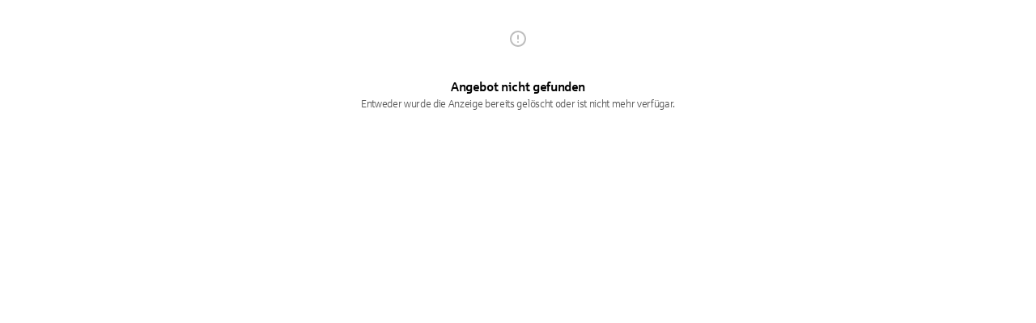

--- FILE ---
content_type: application/javascript; charset=UTF-8
request_url: https://immobilien.sparkasse.de/_next/static/chunks/36817-9d31d9ad083ea671.js
body_size: 19575
content:
try{let t="undefined"!=typeof window?window:"undefined"!=typeof global?global:"undefined"!=typeof globalThis?globalThis:"undefined"!=typeof self?self:{},e=(new t.Error).stack;e&&(t._sentryDebugIds=t._sentryDebugIds||{},t._sentryDebugIds[e]="ec4312fc-8695-4080-8508-738f6caa4437",t._sentryDebugIdIdentifier="sentry-dbid-ec4312fc-8695-4080-8508-738f6caa4437")}catch(t){}(self.webpackChunk_N_E=self.webpackChunk_N_E||[]).push([[36817],{92:(t,e,r)=>{var n=r(29670),s=r(69157);t.exports=function(t,e,r,i){var o=r.length,u=o,a=!i;if(null==t)return!u;for(t=Object(t);o--;){var l=r[o];if(a&&l[2]?l[1]!==t[l[0]]:!(l[0]in t))return!1}for(;++o<u;){var c=(l=r[o])[0],f=t[c],h=l[1];if(a&&l[2]){if(void 0===f&&!(c in t))return!1}else{var p=new n;if(i)var d=i(f,h,c,t,e,p);if(!(void 0===d?s(h,f,3,i,p):d))return!1}}return!0}},498:t=>{var e="\ud800-\udfff",r="\\u2700-\\u27bf",n="a-z\\xdf-\\xf6\\xf8-\\xff",s="A-Z\\xc0-\\xd6\\xd8-\\xde",i="\\xac\\xb1\\xd7\\xf7\\x00-\\x2f\\x3a-\\x40\\x5b-\\x60\\x7b-\\xbf\\u2000-\\u206f \\t\\x0b\\f\\xa0\\ufeff\\n\\r\\u2028\\u2029\\u1680\\u180e\\u2000\\u2001\\u2002\\u2003\\u2004\\u2005\\u2006\\u2007\\u2008\\u2009\\u200a\\u202f\\u205f\\u3000",o="['’]",u="["+i+"]",a="["+n+"]",l="[^"+e+i+"\\d+"+r+n+s+"]",c="(?:\ud83c[\udde6-\uddff]){2}",f="[\ud800-\udbff][\udc00-\udfff]",h="["+s+"]",p="(?:"+a+"|"+l+")",d="(?:"+h+"|"+l+")",v="(?:"+o+"(?:d|ll|m|re|s|t|ve))?",y="(?:"+o+"(?:D|LL|M|RE|S|T|VE))?",m="(?:[\\u0300-\\u036f\\ufe20-\\ufe2f\\u20d0-\\u20ff]|\ud83c[\udffb-\udfff])?",x="[\\ufe0e\\ufe0f]?",g="(?:\\u200d(?:"+["[^"+e+"]",c,f].join("|")+")"+x+m+")*",_="(?:"+["["+r+"]",c,f].join("|")+")"+(x+m+g),b=RegExp([h+"?"+a+"+"+v+"(?="+[u,h,"$"].join("|")+")",d+"+"+y+"(?="+[u,h+p,"$"].join("|")+")",h+"?"+p+"+"+v,h+"+"+y,"\\d*(?:1ST|2ND|3RD|(?![123])\\dTH)(?=\\b|[a-z_])|\\d*(?:1st|2nd|3rd|(?![123])\\dth)(?=\\b|[A-Z_])|\\d+",_].join("|"),"g");t.exports=function(t){return t.match(b)||[]}},1355:(t,e,r)=>{var n=r(51080);t.exports=function(t,e,r){"__proto__"==e&&n?n(t,e,{configurable:!0,enumerable:!0,value:r,writable:!0}):t[e]=r}},1726:(t,e,r)=>{var n=r(97326),s=r(67637);t.exports=function(t,e){return t&&n(t,e,s)}},2194:(t,e,r)=>{var n=r(83279),s=r(10828),i=r(77551),o=r(59790),u=r(31188),a=r(22771),l=r(55122),c="[object Map]",f="[object Promise]",h="[object Set]",p="[object WeakMap]",d="[object DataView]",v=l(n),y=l(s),m=l(i),x=l(o),g=l(u),_=a;(n&&_(new n(new ArrayBuffer(1)))!=d||s&&_(new s)!=c||i&&_(i.resolve())!=f||o&&_(new o)!=h||u&&_(new u)!=p)&&(_=function(t){var e=a(t),r="[object Object]"==e?t.constructor:void 0,n=r?l(r):"";if(n)switch(n){case v:return d;case y:return c;case m:return f;case x:return h;case g:return p}return e}),t.exports=_},3218:t=>{t.exports=function(t){return function(e,r,n){for(var s=-1,i=Object(e),o=n(e),u=o.length;u--;){var a=o[t?u:++s];if(!1===r(i[a],a,i))break}return e}}},3380:(t,e,r)=>{var n=r(87994);t.exports=function(t){var e=this.__data__,r=n(e,t);return r<0?void 0:e[r][1]}},3543:(t,e,r)=>{t.exports=r(50800)(function(t,e,r){return t+(r?"_":"")+e.toLowerCase()})},3969:t=>{var e=RegExp("[\\u200d\ud800-\udfff\\u0300-\\u036f\\ufe20-\\ufe2f\\u20d0-\\u20ff\\ufe0e\\ufe0f]");t.exports=function(t){return e.test(t)}},4131:(t,e,r)=>{"use strict";r.d(e,{A:()=>o});var n=/\s/;let s=function(t){for(var e=t.length;e--&&n.test(t.charAt(e)););return e};var i=/^\s+/;let o=function(t){return t?t.slice(0,s(t)+1).replace(i,""):t}},4478:(t,e,r)=>{"use strict";r.d(e,{A:()=>s});var n=r(23355);let s=function(t){var e=(0,n.A)(t),r=e%1;return e==e?r?e-r:e:0}},5648:(t,e,r)=>{"use strict";r.d(e,{A:()=>o});var n=r(40652);let s=function(t){if("function"!=typeof t)throw TypeError("Expected a function");return function(){var e=arguments;switch(e.length){case 0:return!t.call(this);case 1:return!t.call(this,e[0]);case 2:return!t.call(this,e[0],e[1]);case 3:return!t.call(this,e[0],e[1],e[2])}return!t.apply(this,e)}};var i=r(86237);let o=function(t,e){return(0,i.A)(t,s((0,n.A)(e)))}},5832:(t,e,r)=>{var n=r(37473),s=r(54355),i=r(3380),o=r(26896),u=r(64728);function a(t){var e=-1,r=null==t?0:t.length;for(this.clear();++e<r;){var n=t[e];this.set(n[0],n[1])}}a.prototype.clear=n,a.prototype.delete=s,a.prototype.get=i,a.prototype.has=o,a.prototype.set=u,t.exports=a},6108:(t,e,r)=>{"use strict";r.d(e,{YO:()=>tm,gl:()=>M,ai:()=>G,Ik:()=>tv,KR:()=>C,Yj:()=>J});try{x=Map}catch(t){}try{g=Set}catch(t){}function n(t){return function t(e,r,s){if(!e||"object"!=typeof e||"function"==typeof e)return e;if(e.nodeType&&"cloneNode"in e)return e.cloneNode(!0);if(e instanceof Date)return new Date(e.getTime());if(e instanceof RegExp)return new RegExp(e);if(Array.isArray(e))return e.map(n);if(x&&e instanceof x)return new Map(Array.from(e.entries()));if(g&&e instanceof g)return new Set(Array.from(e.values()));if(e instanceof Object){r.push(e);var i=Object.create(e);for(var o in s.push(i),e){var u=r.findIndex(function(t){return t===e[o]});i[o]=u>-1?s[u]:t(e[o],r,s)}return i}return e}(t,[],[])}let s=Object.prototype.toString,i=Error.prototype.toString,o=RegExp.prototype.toString,u="undefined"!=typeof Symbol?Symbol.prototype.toString:()=>"",a=/^Symbol\((.*)\)(.*)$/;function l(t,e=!1){if(null==t||!0===t||!1===t)return""+t;let r=typeof t;if("number"===r)return t!=+t?"NaN":0===t&&1/t<0?"-0":""+t;if("string"===r)return e?`"${t}"`:t;if("function"===r)return"[Function "+(t.name||"anonymous")+"]";if("symbol"===r)return u.call(t).replace(a,"Symbol($1)");let n=s.call(t).slice(8,-1);return"Date"===n?isNaN(t.getTime())?""+t:t.toISOString(t):"Error"===n||t instanceof Error?"["+i.call(t)+"]":"RegExp"===n?o.call(t):null}function c(t,e){let r=l(t,e);return null!==r?r:JSON.stringify(t,function(t,r){let n=l(this[t],e);return null!==n?n:r},2)}let f={default:"${path} is invalid",required:"${path} is a required field",oneOf:"${path} must be one of the following values: ${values}",notOneOf:"${path} must not be one of the following values: ${values}",notType:({path:t,type:e,value:r,originalValue:n})=>{let s=null!=n&&n!==r,i=`${t} must be a \`${e}\` type, but the final value was: \`${c(r,!0)}\``+(s?` (cast from the value \`${c(n,!0)}\`).`:".");return null===r&&(i+='\n If "null" is intended as an empty value be sure to mark the schema as `.nullable()`'),i},defined:"${path} must be defined"},h={length:"${path} must be exactly ${length} characters",min:"${path} must be at least ${min} characters",max:"${path} must be at most ${max} characters",matches:'${path} must match the following: "${regex}"',email:"${path} must be a valid email",url:"${path} must be a valid URL",uuid:"${path} must be a valid UUID",trim:"${path} must be a trimmed string",lowercase:"${path} must be a lowercase string",uppercase:"${path} must be a upper case string"},p={min:"${path} must be greater than or equal to ${min}",max:"${path} must be less than or equal to ${max}",lessThan:"${path} must be less than ${less}",moreThan:"${path} must be greater than ${more}",positive:"${path} must be a positive number",negative:"${path} must be a negative number",integer:"${path} must be an integer"},d={min:"${path} field must be later than ${min}",max:"${path} field must be at earlier than ${max}"},v={isValue:"${path} field must be ${value}"},y={noUnknown:"${path} field has unspecified keys: ${unknown}"},m={min:"${path} field must have at least ${min} items",max:"${path} field must have less than or equal to ${max} items",length:"${path} must have ${length} items"};Object.assign(Object.create(null),{mixed:f,string:h,number:p,date:d,object:y,array:m,boolean:v});var x,g,_=r(41779),b=r.n(_);let F=t=>t&&t.__isYupSchema__;class w{constructor(t,e){if(this.fn=void 0,this.refs=t,this.refs=t,"function"==typeof e){this.fn=e;return}if(!b()(e,"is"))throw TypeError("`is:` is required for `when()` conditions");if(!e.then&&!e.otherwise)throw TypeError("either `then:` or `otherwise:` is required for `when()` conditions");let{is:r,then:n,otherwise:s}=e,i="function"==typeof r?r:(...t)=>t.every(t=>t===r);this.fn=function(...t){let e=t.pop(),r=t.pop(),o=i(...t)?n:s;if(o)return"function"==typeof o?o(r):r.concat(o.resolve(e))}}resolve(t,e){let r=this.refs.map(t=>t.getValue(null==e?void 0:e.value,null==e?void 0:e.parent,null==e?void 0:e.context)),n=this.fn.apply(t,r.concat(t,e));if(void 0===n||n===t)return t;if(!F(n))throw TypeError("conditions must return a schema object");return n.resolve(e)}}function E(t){return null==t?[]:[].concat(t)}function O(){return(O=Object.assign||function(t){for(var e=1;e<arguments.length;e++){var r=arguments[e];for(var n in r)Object.prototype.hasOwnProperty.call(r,n)&&(t[n]=r[n])}return t}).apply(this,arguments)}let j=/\$\{\s*(\w+)\s*\}/g;class A extends Error{static formatError(t,e){let r=e.label||e.path||"this";return(r!==e.path&&(e=O({},e,{path:r})),"string"==typeof t)?t.replace(j,(t,r)=>c(e[r])):"function"==typeof t?t(e):t}static isError(t){return t&&"ValidationError"===t.name}constructor(t,e,r,n){super(),this.value=void 0,this.path=void 0,this.type=void 0,this.errors=void 0,this.params=void 0,this.inner=void 0,this.name="ValidationError",this.value=e,this.path=r,this.type=n,this.errors=[],this.inner=[],E(t).forEach(t=>{A.isError(t)?(this.errors.push(...t.errors),this.inner=this.inner.concat(t.inner.length?t.inner:t)):this.errors.push(t)}),this.message=this.errors.length>1?`${this.errors.length} errors occurred`:this.errors[0],Error.captureStackTrace&&Error.captureStackTrace(this,A)}}function D(t,e){let r,{endEarly:n,tests:s,args:i,value:o,errors:u,sort:a,path:l}=t,c=(r=!1,(...t)=>{r||(r=!0,e(...t))}),f=s.length,h=[];if(u=u||[],!f)return u.length?c(new A(u,o,l)):c(null,o);for(let t=0;t<s.length;t++)(0,s[t])(i,function(t){if(t){if(!A.isError(t))return c(t,o);if(n)return t.value=o,c(t,o);h.push(t)}if(--f<=0){if(h.length&&(a&&h.sort(a),u.length&&h.push(...u),u=h),u.length)return void c(new A(u,o,l),o);c(null,o)}})}var $=r(91499),T=r.n($),k=r(55747);let S={context:"$",value:"."};function C(t,e){return new z(t,e)}class z{constructor(t,e={}){if(this.key=void 0,this.isContext=void 0,this.isValue=void 0,this.isSibling=void 0,this.path=void 0,this.getter=void 0,this.map=void 0,"string"!=typeof t)throw TypeError("ref must be a string, got: "+t);if(this.key=t.trim(),""===t)throw TypeError("ref must be a non-empty string");this.isContext=this.key[0]===S.context,this.isValue=this.key[0]===S.value,this.isSibling=!this.isContext&&!this.isValue;let r=this.isContext?S.context:this.isValue?S.value:"";this.path=this.key.slice(r.length),this.getter=this.path&&(0,k.getter)(this.path,!0),this.map=e.map}getValue(t,e,r){let n=this.isContext?r:this.isValue?t:e;return this.getter&&(n=this.getter(n||{})),this.map&&(n=this.map(n)),n}cast(t,e){return this.getValue(t,null==e?void 0:e.parent,null==e?void 0:e.context)}resolve(){return this}describe(){return{type:"ref",key:this.key}}toString(){return`Ref(${this.key})`}static isRef(t){return t&&t.__isYupRef}}function P(){return(P=Object.assign||function(t){for(var e=1;e<arguments.length;e++){var r=arguments[e];for(var n in r)Object.prototype.hasOwnProperty.call(r,n)&&(t[n]=r[n])}return t}).apply(this,arguments)}function I(t){function e(e,r){let n,{value:s,path:i="",label:o,options:u,originalValue:a,sync:l}=e,c=function(t,e){if(null==t)return{};var r,n,s={},i=Object.keys(t);for(n=0;n<i.length;n++)e.indexOf(r=i[n])>=0||(s[r]=t[r]);return s}(e,["value","path","label","options","originalValue","sync"]),{name:f,test:h,params:p,message:d}=t,{parent:v,context:y}=u;function m(t){return z.isRef(t)?t.getValue(s,v,y):t}function x(t={}){let e=T()(P({value:s,originalValue:a,label:o,path:t.path||i},p,t.params),m),r=new A(A.formatError(t.message||d,e),s,e.path,t.type||f);return r.params=e,r}let g=P({path:i,parent:v,type:f,createError:x,resolve:m,options:u,originalValue:a},c);if(!l){try{Promise.resolve(h.call(g,s,g)).then(t=>{A.isError(t)?r(t):t?r(null,t):r(x())}).catch(r)}catch(t){r(t)}return}try{var _;if(n=h.call(g,s,g),"function"==typeof(null==(_=n)?void 0:_.then))throw Error(`Validation test of type: "${g.type}" returned a Promise during a synchronous validate. This test will finish after the validate call has returned`)}catch(t){r(t);return}A.isError(n)?r(n):n?r(null,n):r(x())}return e.OPTIONS=t,e}z.prototype.__isYupRef=!0;class N{constructor(){this.list=void 0,this.refs=void 0,this.list=new Set,this.refs=new Map}get size(){return this.list.size+this.refs.size}describe(){let t=[];for(let e of this.list)t.push(e);for(let[,e]of this.refs)t.push(e.describe());return t}toArray(){return Array.from(this.list).concat(Array.from(this.refs.values()))}resolveAll(t){return this.toArray().reduce((e,r)=>e.concat(z.isRef(r)?t(r):r),[])}add(t){z.isRef(t)?this.refs.set(t.key,t):this.list.add(t)}delete(t){z.isRef(t)?this.refs.delete(t.key):this.list.delete(t)}clone(){let t=new N;return t.list=new Set(this.list),t.refs=new Map(this.refs),t}merge(t,e){let r=this.clone();return t.list.forEach(t=>r.add(t)),t.refs.forEach(t=>r.add(t)),e.list.forEach(t=>r.delete(t)),e.refs.forEach(t=>r.delete(t)),r}}function U(){return(U=Object.assign||function(t){for(var e=1;e<arguments.length;e++){var r=arguments[e];for(var n in r)Object.prototype.hasOwnProperty.call(r,n)&&(t[n]=r[n])}return t}).apply(this,arguments)}class R{constructor(t){this.deps=[],this.tests=void 0,this.transforms=void 0,this.conditions=[],this._mutate=void 0,this._typeError=void 0,this._whitelist=new N,this._blacklist=new N,this.exclusiveTests=Object.create(null),this.spec=void 0,this.tests=[],this.transforms=[],this.withMutation(()=>{this.typeError(f.notType)}),this.type=(null==t?void 0:t.type)||"mixed",this.spec=U({strip:!1,strict:!1,abortEarly:!0,recursive:!0,nullable:!1,presence:"optional"},null==t?void 0:t.spec)}get _type(){return this.type}_typeCheck(t){return!0}clone(t){if(this._mutate)return t&&Object.assign(this.spec,t),this;let e=Object.create(Object.getPrototypeOf(this));return e.type=this.type,e._typeError=this._typeError,e._whitelistError=this._whitelistError,e._blacklistError=this._blacklistError,e._whitelist=this._whitelist.clone(),e._blacklist=this._blacklist.clone(),e.exclusiveTests=U({},this.exclusiveTests),e.deps=[...this.deps],e.conditions=[...this.conditions],e.tests=[...this.tests],e.transforms=[...this.transforms],e.spec=n(U({},this.spec,t)),e}label(t){let e=this.clone();return e.spec.label=t,e}meta(...t){if(0===t.length)return this.spec.meta;let e=this.clone();return e.spec.meta=Object.assign(e.spec.meta||{},t[0]),e}withMutation(t){let e=this._mutate;this._mutate=!0;let r=t(this);return this._mutate=e,r}concat(t){if(!t||t===this)return this;if(t.type!==this.type&&"mixed"!==this.type)throw TypeError(`You cannot \`concat()\` schema's of different types: ${this.type} and ${t.type}`);let e=t.clone(),r=U({},this.spec,e.spec);return e.spec=r,e._typeError||(e._typeError=this._typeError),e._whitelistError||(e._whitelistError=this._whitelistError),e._blacklistError||(e._blacklistError=this._blacklistError),e._whitelist=this._whitelist.merge(t._whitelist,t._blacklist),e._blacklist=this._blacklist.merge(t._blacklist,t._whitelist),e.tests=this.tests,e.exclusiveTests=this.exclusiveTests,e.withMutation(e=>{t.tests.forEach(t=>{e.test(t.OPTIONS)})}),e.transforms=[...this.transforms,...e.transforms],e}isType(t){return!!this.spec.nullable&&null===t||this._typeCheck(t)}resolve(t){let e=this;if(e.conditions.length){let r=e.conditions;(e=e.clone()).conditions=[],e=(e=r.reduce((e,r)=>r.resolve(e,t),e)).resolve(t)}return e}cast(t,e={}){let r=this.resolve(U({value:t},e)),n=r._cast(t,e);if(void 0!==t&&!1!==e.assert&&!0!==r.isType(n)){let s=c(t),i=c(n);throw TypeError(`The value of ${e.path||"field"} could not be cast to a value that satisfies the schema type: "${r._type}". 

attempted value: ${s} 
`+(i!==s?`result of cast: ${i}`:""))}return n}_cast(t,e){let r=void 0===t?t:this.transforms.reduce((e,r)=>r.call(this,e,t,this),t);return void 0===r&&(r=this.getDefault()),r}_validate(t,e={},r){let{sync:n,path:s,from:i=[],originalValue:o=t,strict:u=this.spec.strict,abortEarly:a=this.spec.abortEarly}=e,l=t;u||(l=this._cast(l,U({assert:!1},e)));let c={value:l,path:s,options:e,originalValue:o,schema:this,label:this.spec.label,sync:n,from:i},f=[];this._typeError&&f.push(this._typeError);let h=[];this._whitelistError&&h.push(this._whitelistError),this._blacklistError&&h.push(this._blacklistError),D({args:c,value:l,path:s,sync:n,tests:f,endEarly:a},t=>{if(t)return void r(t,l);D({tests:this.tests.concat(h),args:c,path:s,sync:n,value:l,endEarly:a},r)})}validate(t,e,r){let n=this.resolve(U({},e,{value:t}));return"function"==typeof r?n._validate(t,e,r):new Promise((r,s)=>n._validate(t,e,(t,e)=>{t?s(t):r(e)}))}validateSync(t,e){let r;return this.resolve(U({},e,{value:t}))._validate(t,U({},e,{sync:!0}),(t,e)=>{if(t)throw t;r=e}),r}isValid(t,e){return this.validate(t,e).then(()=>!0,t=>{if(A.isError(t))return!1;throw t})}isValidSync(t,e){try{return this.validateSync(t,e),!0}catch(t){if(A.isError(t))return!1;throw t}}_getDefault(){let t=this.spec.default;return null==t?t:"function"==typeof t?t.call(this):n(t)}getDefault(t){return this.resolve(t||{})._getDefault()}default(t){return 0==arguments.length?this._getDefault():this.clone({default:t})}strict(t=!0){let e=this.clone();return e.spec.strict=t,e}_isPresent(t){return null!=t}defined(t=f.defined){return this.test({message:t,name:"defined",exclusive:!0,test:t=>void 0!==t})}required(t=f.required){return this.clone({presence:"required"}).withMutation(e=>e.test({message:t,name:"required",exclusive:!0,test(t){return this.schema._isPresent(t)}}))}notRequired(){let t=this.clone({presence:"optional"});return t.tests=t.tests.filter(t=>"required"!==t.OPTIONS.name),t}nullable(t=!0){return this.clone({nullable:!1!==t})}transform(t){let e=this.clone();return e.transforms.push(t),e}test(...t){let e;if(void 0===(e=1===t.length?"function"==typeof t[0]?{test:t[0]}:t[0]:2===t.length?{name:t[0],test:t[1]}:{name:t[0],message:t[1],test:t[2]}).message&&(e.message=f.default),"function"!=typeof e.test)throw TypeError("`test` is a required parameters");let r=this.clone(),n=I(e),s=e.exclusive||e.name&&!0===r.exclusiveTests[e.name];if(e.exclusive&&!e.name)throw TypeError("Exclusive tests must provide a unique `name` identifying the test");return e.name&&(r.exclusiveTests[e.name]=!!e.exclusive),r.tests=r.tests.filter(t=>(t.OPTIONS.name!==e.name||!s&&t.OPTIONS.test!==n.OPTIONS.test)&&!0),r.tests.push(n),r}when(t,e){Array.isArray(t)||"string"==typeof t||(e=t,t=".");let r=this.clone(),n=E(t).map(t=>new z(t));return n.forEach(t=>{t.isSibling&&r.deps.push(t.key)}),r.conditions.push(new w(n,e)),r}typeError(t){let e=this.clone();return e._typeError=I({message:t,name:"typeError",test(t){return void 0===t||!!this.schema.isType(t)||this.createError({params:{type:this.schema._type}})}}),e}oneOf(t,e=f.oneOf){let r=this.clone();return t.forEach(t=>{r._whitelist.add(t),r._blacklist.delete(t)}),r._whitelistError=I({message:e,name:"oneOf",test(t){if(void 0===t)return!0;let e=this.schema._whitelist,r=e.resolveAll(this.resolve);return!!r.includes(t)||this.createError({params:{values:e.toArray().join(", "),resolved:r}})}}),r}notOneOf(t,e=f.notOneOf){let r=this.clone();return t.forEach(t=>{r._blacklist.add(t),r._whitelist.delete(t)}),r._blacklistError=I({message:e,name:"notOneOf",test(t){let e=this.schema._blacklist,r=e.resolveAll(this.resolve);return!r.includes(t)||this.createError({params:{values:e.toArray().join(", "),resolved:r}})}}),r}strip(t=!0){let e=this.clone();return e.spec.strip=t,e}describe(){let t=this.clone(),{label:e,meta:r}=t.spec;return{meta:r,label:e,type:t.type,oneOf:t._whitelist.describe(),notOneOf:t._blacklist.describe(),tests:t.tests.map(t=>({name:t.OPTIONS.name,params:t.OPTIONS.params})).filter((t,e,r)=>r.findIndex(e=>e.name===t.name)===e)}}}for(let t of(R.prototype.__isYupSchema__=!0,["validate","validateSync"]))R.prototype[`${t}At`]=function(e,r,n={}){let{parent:s,parentPath:i,schema:o}=function(t,e,r,n=r){let s,i,o;return e?((0,k.forEach)(e,(u,a,l)=>{let c=a?u.substr(0,u.length-1).substr(1):u;if((t=t.resolve({context:n,parent:s,value:r})).innerType){let n=l?parseInt(c,10):0;if(r&&n>=r.length)throw Error(`Yup.reach cannot resolve an array item at index: ${u}, in the path: ${e}. because there is no value at that index. `);s=r,r=r&&r[n],t=t.innerType}if(!l){if(!t.fields||!t.fields[c])throw Error(`The schema does not contain the path: ${e}. (failed at: ${o} which is a type: "${t._type}")`);s=r,r=r&&r[c],t=t.fields[c]}i=c,o=a?"["+u+"]":"."+u}),{schema:t,parent:s,parentPath:i}):{parent:s,parentPath:e,schema:t}}(this,e,r,n.context);return o[t](s&&s[i],U({},n,{parent:s,path:e}))};for(let t of["equals","is"])R.prototype[t]=R.prototype.oneOf;for(let t of["not","nope"])R.prototype[t]=R.prototype.notOneOf;function M(){return new R}R.prototype.optional=R.prototype.notRequired,M.prototype=R.prototype;class V extends R{constructor(){super({type:"boolean"}),this.withMutation(()=>{this.transform(function(t){if(!this.isType(t)){if(/^(true|1)$/i.test(String(t)))return!0;if(/^(false|0)$/i.test(String(t)))return!1}return t})})}_typeCheck(t){return t instanceof Boolean&&(t=t.valueOf()),"boolean"==typeof t}isTrue(t=v.isValue){return this.test({message:t,name:"is-value",exclusive:!0,params:{value:"true"},test:t=>null==t||!0===t})}isFalse(t=v.isValue){return this.test({message:t,name:"is-value",exclusive:!0,params:{value:"false"},test:t=>null==t||!1===t})}}V.prototype;let L=/^((([a-z]|\d|[!#\$%&'\*\+\-\/=\?\^_`{\|}~]|[\u00A0-\uD7FF\uF900-\uFDCF\uFDF0-\uFFEF])+(\.([a-z]|\d|[!#\$%&'\*\+\-\/=\?\^_`{\|}~]|[\u00A0-\uD7FF\uF900-\uFDCF\uFDF0-\uFFEF])+)*)|((\x22)((((\x20|\x09)*(\x0d\x0a))?(\x20|\x09)+)?(([\x01-\x08\x0b\x0c\x0e-\x1f\x7f]|\x21|[\x23-\x5b]|[\x5d-\x7e]|[\u00A0-\uD7FF\uF900-\uFDCF\uFDF0-\uFFEF])|(\\([\x01-\x09\x0b\x0c\x0d-\x7f]|[\u00A0-\uD7FF\uF900-\uFDCF\uFDF0-\uFFEF]))))*(((\x20|\x09)*(\x0d\x0a))?(\x20|\x09)+)?(\x22)))@((([a-z]|\d|[\u00A0-\uD7FF\uF900-\uFDCF\uFDF0-\uFFEF])|(([a-z]|\d|[\u00A0-\uD7FF\uF900-\uFDCF\uFDF0-\uFFEF])([a-z]|\d|-|\.|_|~|[\u00A0-\uD7FF\uF900-\uFDCF\uFDF0-\uFFEF])*([a-z]|\d|[\u00A0-\uD7FF\uF900-\uFDCF\uFDF0-\uFFEF])))\.)+(([a-z]|[\u00A0-\uD7FF\uF900-\uFDCF\uFDF0-\uFFEF])|(([a-z]|[\u00A0-\uD7FF\uF900-\uFDCF\uFDF0-\uFFEF])([a-z]|\d|-|\.|_|~|[\u00A0-\uD7FF\uF900-\uFDCF\uFDF0-\uFFEF])*([a-z]|[\u00A0-\uD7FF\uF900-\uFDCF\uFDF0-\uFFEF])))$/i,q=/^((https?|ftp):)?\/\/(((([a-z]|\d|-|\.|_|~|[\u00A0-\uD7FF\uF900-\uFDCF\uFDF0-\uFFEF])|(%[\da-f]{2})|[!\$&'\(\)\*\+,;=]|:)*@)?(((\d|[1-9]\d|1\d\d|2[0-4]\d|25[0-5])\.(\d|[1-9]\d|1\d\d|2[0-4]\d|25[0-5])\.(\d|[1-9]\d|1\d\d|2[0-4]\d|25[0-5])\.(\d|[1-9]\d|1\d\d|2[0-4]\d|25[0-5]))|((([a-z]|\d|[\u00A0-\uD7FF\uF900-\uFDCF\uFDF0-\uFFEF])|(([a-z]|\d|[\u00A0-\uD7FF\uF900-\uFDCF\uFDF0-\uFFEF])([a-z]|\d|-|\.|_|~|[\u00A0-\uD7FF\uF900-\uFDCF\uFDF0-\uFFEF])*([a-z]|\d|[\u00A0-\uD7FF\uF900-\uFDCF\uFDF0-\uFFEF])))\.)+(([a-z]|[\u00A0-\uD7FF\uF900-\uFDCF\uFDF0-\uFFEF])|(([a-z]|[\u00A0-\uD7FF\uF900-\uFDCF\uFDF0-\uFFEF])([a-z]|\d|-|\.|_|~|[\u00A0-\uD7FF\uF900-\uFDCF\uFDF0-\uFFEF])*([a-z]|[\u00A0-\uD7FF\uF900-\uFDCF\uFDF0-\uFFEF])))\.?)(:\d*)?)(\/((([a-z]|\d|-|\.|_|~|[\u00A0-\uD7FF\uF900-\uFDCF\uFDF0-\uFFEF])|(%[\da-f]{2})|[!\$&'\(\)\*\+,;=]|:|@)+(\/(([a-z]|\d|-|\.|_|~|[\u00A0-\uD7FF\uF900-\uFDCF\uFDF0-\uFFEF])|(%[\da-f]{2})|[!\$&'\(\)\*\+,;=]|:|@)*)*)?)?(\?((([a-z]|\d|-|\.|_|~|[\u00A0-\uD7FF\uF900-\uFDCF\uFDF0-\uFFEF])|(%[\da-f]{2})|[!\$&'\(\)\*\+,;=]|:|@)|[\uE000-\uF8FF]|\/|\?)*)?(\#((([a-z]|\d|-|\.|_|~|[\u00A0-\uD7FF\uF900-\uFDCF\uFDF0-\uFFEF])|(%[\da-f]{2})|[!\$&'\(\)\*\+,;=]|:|@)|\/|\?)*)?$/i,Z=/^(?:[0-9a-f]{8}-[0-9a-f]{4}-[1-5][0-9a-f]{3}-[89ab][0-9a-f]{3}-[0-9a-f]{12}|00000000-0000-0000-0000-000000000000)$/i,Y=t=>null==t||t===t.trim(),B=({}).toString();function J(){return new K}class K extends R{constructor(){super({type:"string"}),this.withMutation(()=>{this.transform(function(t){if(this.isType(t)||Array.isArray(t))return t;let e=null!=t&&t.toString?t.toString():t;return e===B?t:e})})}_typeCheck(t){return t instanceof String&&(t=t.valueOf()),"string"==typeof t}_isPresent(t){return super._isPresent(t)&&!!t.length}length(t,e=h.length){return this.test({message:e,name:"length",exclusive:!0,params:{length:t},test(e){return null==e||e.length===this.resolve(t)}})}min(t,e=h.min){return this.test({message:e,name:"min",exclusive:!0,params:{min:t},test(e){return null==e||e.length>=this.resolve(t)}})}max(t,e=h.max){return this.test({name:"max",exclusive:!0,message:e,params:{max:t},test(e){return null==e||e.length<=this.resolve(t)}})}matches(t,e){let r,n,s=!1;return e&&("object"==typeof e?{excludeEmptyString:s=!1,message:r,name:n}=e:r=e),this.test({name:n||"matches",message:r||h.matches,params:{regex:t},test:e=>null==e||""===e&&s||-1!==e.search(t)})}email(t=h.email){return this.matches(L,{name:"email",message:t,excludeEmptyString:!0})}url(t=h.url){return this.matches(q,{name:"url",message:t,excludeEmptyString:!0})}uuid(t=h.uuid){return this.matches(Z,{name:"uuid",message:t,excludeEmptyString:!1})}ensure(){return this.default("").transform(t=>null===t?"":t)}trim(t=h.trim){return this.transform(t=>null!=t?t.trim():t).test({message:t,name:"trim",test:Y})}lowercase(t=h.lowercase){return this.transform(t=>null==t?t:t.toLowerCase()).test({message:t,name:"string_case",exclusive:!0,test:t=>null==t||t===t.toLowerCase()})}uppercase(t=h.uppercase){return this.transform(t=>null==t?t:t.toUpperCase()).test({message:t,name:"string_case",exclusive:!0,test:t=>null==t||t===t.toUpperCase()})}}function G(){return new W}J.prototype=K.prototype;class W extends R{constructor(){super({type:"number"}),this.withMutation(()=>{this.transform(function(t){let e=t;if("string"==typeof e){if(""===(e=e.replace(/\s/g,"")))return NaN;e*=1}return this.isType(e)?e:parseFloat(e)})})}_typeCheck(t){let e;return t instanceof Number&&(t=t.valueOf()),"number"==typeof t&&(e=t)==+e}min(t,e=p.min){return this.test({message:e,name:"min",exclusive:!0,params:{min:t},test(e){return null==e||e>=this.resolve(t)}})}max(t,e=p.max){return this.test({message:e,name:"max",exclusive:!0,params:{max:t},test(e){return null==e||e<=this.resolve(t)}})}lessThan(t,e=p.lessThan){return this.test({message:e,name:"max",exclusive:!0,params:{less:t},test(e){return null==e||e<this.resolve(t)}})}moreThan(t,e=p.moreThan){return this.test({message:e,name:"min",exclusive:!0,params:{more:t},test(e){return null==e||e>this.resolve(t)}})}positive(t=p.positive){return this.moreThan(0,t)}negative(t=p.negative){return this.lessThan(0,t)}integer(t=p.integer){return this.test({name:"integer",message:t,test:t=>null==t||Number.isInteger(t)})}truncate(){return this.transform(t=>null==t?t:0|t)}round(t){var e;let r=["ceil","floor","round","trunc"];if("trunc"===(t=(null==(e=t)?void 0:e.toLowerCase())||"round"))return this.truncate();if(-1===r.indexOf(t.toLowerCase()))throw TypeError("Only valid options for round() are: "+r.join(", "));return this.transform(e=>null==e?e:Math[t](e))}}G.prototype=W.prototype;var H=/^(\d{4}|[+\-]\d{6})(?:-?(\d{2})(?:-?(\d{2}))?)?(?:[ T]?(\d{2}):?(\d{2})(?::?(\d{2})(?:[,\.](\d{1,}))?)?(?:(Z)|([+\-])(\d{2})(?::?(\d{2}))?)?)?$/;let Q=new Date("");function X(){return new tt}class tt extends R{constructor(){super({type:"date"}),this.withMutation(()=>{this.transform(function(t){return this.isType(t)?t:isNaN(t=function(t){var e,r,n=[1,4,5,6,7,10,11],s=0;if(r=H.exec(t)){for(var i,o=0;i=n[o];++o)r[i]=+r[i]||0;r[2]=(+r[2]||1)-1,r[3]=+r[3]||1,r[7]=r[7]?String(r[7]).substr(0,3):0,(void 0===r[8]||""===r[8])&&(void 0===r[9]||""===r[9])?e=+new Date(r[1],r[2],r[3],r[4],r[5],r[6],r[7]):("Z"!==r[8]&&void 0!==r[9]&&(s=60*r[10]+r[11],"+"===r[9]&&(s=0-s)),e=Date.UTC(r[1],r[2],r[3],r[4],r[5]+s,r[6],r[7]))}else e=Date.parse?Date.parse(t):NaN;return e}(t))?Q:new Date(t)})})}_typeCheck(t){return"[object Date]"===Object.prototype.toString.call(t)&&!isNaN(t.getTime())}prepareParam(t,e){let r;if(z.isRef(t))r=t;else{let n=this.cast(t);if(!this._typeCheck(n))throw TypeError(`\`${e}\` must be a Date or a value that can be \`cast()\` to a Date`);r=n}return r}min(t,e=d.min){let r=this.prepareParam(t,"min");return this.test({message:e,name:"min",exclusive:!0,params:{min:t},test(t){return null==t||t>=this.resolve(r)}})}max(t,e=d.max){let r=this.prepareParam(t,"max");return this.test({message:e,name:"max",exclusive:!0,params:{max:t},test(t){return null==t||t<=this.resolve(r)}})}}tt.INVALID_DATE=Q,X.prototype=tt.prototype,X.INVALID_DATE=Q;var te=r(3543),tr=r.n(te),tn=r(55737),ts=r.n(tn),ti=r(93461),to=r.n(ti),tu=r(70110),ta=r.n(tu);function tl(t,e){let r=1/0;return t.some((t,n)=>{var s;if((null==(s=e.path)?void 0:s.indexOf(t))!==-1)return r=n,!0}),r}function tc(t){return(e,r)=>tl(t,e)-tl(t,r)}function tf(){return(tf=Object.assign||function(t){for(var e=1;e<arguments.length;e++){var r=arguments[e];for(var n in r)Object.prototype.hasOwnProperty.call(r,n)&&(t[n]=r[n])}return t}).apply(this,arguments)}let th=t=>"[object Object]"===Object.prototype.toString.call(t),tp=tc([]);class td extends R{constructor(t){super({type:"object"}),this.fields=Object.create(null),this._sortErrors=tp,this._nodes=[],this._excludedEdges=[],this.withMutation(()=>{this.transform(function(t){if("string"==typeof t)try{t=JSON.parse(t)}catch(e){t=null}return this.isType(t)?t:null}),t&&this.shape(t)})}_typeCheck(t){return th(t)||"function"==typeof t}_cast(t,e={}){var r;let n=super._cast(t,e);if(void 0===n)return this.getDefault();if(!this._typeCheck(n))return n;let s=this.fields,i=null!=(r=e.stripUnknown)?r:this.spec.noUnknown,o=this._nodes.concat(Object.keys(n).filter(t=>-1===this._nodes.indexOf(t))),u={},a=tf({},e,{parent:u,__validating:e.__validating||!1}),l=!1;for(let t of o){let r=s[t],o=b()(n,t);if(r){let s,i=n[t];a.path=(e.path?`${e.path}.`:"")+t;let o="spec"in(r=r.resolve({value:i,context:e.context,parent:u}))?r.spec:void 0,c=null==o?void 0:o.strict;if(null==o?void 0:o.strip){l=l||t in n;continue}void 0!==(s=e.__validating&&c?n[t]:r.cast(n[t],a))&&(u[t]=s)}else o&&!i&&(u[t]=n[t]);u[t]!==n[t]&&(l=!0)}return l?u:n}_validate(t,e={},r){let n=[],{sync:s,from:i=[],originalValue:o=t,abortEarly:u=this.spec.abortEarly,recursive:a=this.spec.recursive}=e;i=[{schema:this,value:o},...i],e.__validating=!0,e.originalValue=o,e.from=i,super._validate(t,e,(t,l)=>{if(t){if(!A.isError(t)||u)return void r(t,l);n.push(t)}if(!a||!th(l))return void r(n[0]||null,l);o=o||l,D({sync:s,tests:this._nodes.map(t=>(r,n)=>{let s=-1===t.indexOf(".")?(e.path?`${e.path}.`:"")+t:`${e.path||""}["${t}"]`,u=this.fields[t];if(u&&"validate"in u)return void u.validate(l[t],tf({},e,{path:s,from:i,strict:!0,parent:l,originalValue:o[t]}),n);n(null)}),value:l,errors:n,endEarly:u,sort:this._sortErrors,path:e.path},r)})}clone(t){let e=super.clone(t);return e.fields=tf({},this.fields),e._nodes=this._nodes,e._excludedEdges=this._excludedEdges,e._sortErrors=this._sortErrors,e}concat(t){let e=super.concat(t),r=e.fields;for(let[t,e]of Object.entries(this.fields)){let n=r[t];void 0===n?r[t]=e:n instanceof R&&e instanceof R&&(r[t]=e.concat(n))}return e.withMutation(()=>e.shape(r,this._excludedEdges))}getDefaultFromShape(){let t={};return this._nodes.forEach(e=>{let r=this.fields[e];t[e]="default"in r?r.getDefault():void 0}),t}_getDefault(){return"default"in this.spec?super._getDefault():this._nodes.length?this.getDefaultFromShape():void 0}shape(t,e=[]){let r=this.clone(),n=Object.assign(r.fields,t);return r.fields=n,r._sortErrors=tc(Object.keys(n)),e.length&&(Array.isArray(e[0])||(e=[e]),r._excludedEdges=[...r._excludedEdges,...e]),r._nodes=function(t,e=[]){let r=[],n=new Set,s=new Set(e.map(([t,e])=>`${t}-${e}`));function i(t,e){let i=(0,k.split)(t)[0];n.add(i),s.has(`${e}-${i}`)||r.push([e,i])}for(let e in t)if(b()(t,e)){let r=t[e];n.add(e),z.isRef(r)&&r.isSibling?i(r.path,e):F(r)&&"deps"in r&&r.deps.forEach(t=>i(t,e))}return ta().array(Array.from(n),r).reverse()}(n,r._excludedEdges),r}pick(t){let e={};for(let r of t)this.fields[r]&&(e[r]=this.fields[r]);return this.clone().withMutation(t=>(t.fields={},t.shape(e)))}omit(t){let e=this.clone(),r=e.fields;for(let n of(e.fields={},t))delete r[n];return e.withMutation(()=>e.shape(r))}from(t,e,r){let n=(0,k.getter)(t,!0);return this.transform(s=>{if(null==s)return s;let i=s;return b()(s,t)&&(i=tf({},s),r||delete i[t],i[e]=n(s)),i})}noUnknown(t=!0,e=y.noUnknown){"string"==typeof t&&(e=t,t=!0);let r=this.test({name:"noUnknown",exclusive:!0,message:e,test(e){var r;let n;if(null==e)return!0;let s=(r=this.schema,n=Object.keys(r.fields),Object.keys(e).filter(t=>-1===n.indexOf(t)));return!t||0===s.length||this.createError({params:{unknown:s.join(", ")}})}});return r.spec.noUnknown=t,r}unknown(t=!0,e=y.noUnknown){return this.noUnknown(!t,e)}transformKeys(t){return this.transform(e=>e&&to()(e,(e,r)=>t(r)))}camelCase(){return this.transformKeys(ts())}snakeCase(){return this.transformKeys(tr())}constantCase(){return this.transformKeys(t=>tr()(t).toUpperCase())}describe(){let t=super.describe();return t.fields=T()(this.fields,t=>t.describe()),t}}function tv(t){return new td(t)}function ty(){return(ty=Object.assign||function(t){for(var e=1;e<arguments.length;e++){var r=arguments[e];for(var n in r)Object.prototype.hasOwnProperty.call(r,n)&&(t[n]=r[n])}return t}).apply(this,arguments)}function tm(t){return new tx(t)}tv.prototype=td.prototype;class tx extends R{constructor(t){super({type:"array"}),this.innerType=void 0,this.innerType=t,this.withMutation(()=>{this.transform(function(t){if("string"==typeof t)try{t=JSON.parse(t)}catch(e){t=null}return this.isType(t)?t:null})})}_typeCheck(t){return Array.isArray(t)}get _subType(){return this.innerType}_cast(t,e){let r=super._cast(t,e);if(!this._typeCheck(r)||!this.innerType)return r;let n=!1,s=r.map((t,r)=>{let s=this.innerType.cast(t,ty({},e,{path:`${e.path||""}[${r}]`}));return s!==t&&(n=!0),s});return n?s:r}_validate(t,e={},r){var n,s;let i=[],o=e.sync,u=e.path,a=this.innerType,l=null!=(n=e.abortEarly)?n:this.spec.abortEarly,c=null!=(s=e.recursive)?s:this.spec.recursive,f=null!=e.originalValue?e.originalValue:t;super._validate(t,e,(t,n)=>{if(t){if(!A.isError(t)||l)return void r(t,n);i.push(t)}if(!c||!a||!this._typeCheck(n))return void r(i[0]||null,n);f=f||n;let s=Array(n.length);for(let t=0;t<n.length;t++){let r=n[t],i=`${e.path||""}[${t}]`,o=ty({},e,{path:i,strict:!0,parent:n,index:t,originalValue:f[t]});s[t]=(t,e)=>a.validate(r,o,e)}D({sync:o,path:u,value:n,errors:i,endEarly:l,tests:s},r)})}clone(t){let e=super.clone(t);return e.innerType=this.innerType,e}concat(t){let e=super.concat(t);return e.innerType=this.innerType,t.innerType&&(e.innerType=e.innerType?e.innerType.concat(t.innerType):t.innerType),e}of(t){let e=this.clone();if(!F(t))throw TypeError("`array.of()` sub-schema must be a valid yup schema not: "+c(t));return e.innerType=t,e}length(t,e=m.length){return this.test({message:e,name:"length",exclusive:!0,params:{length:t},test(e){return null==e||e.length===this.resolve(t)}})}min(t,e){return e=e||m.min,this.test({message:e,name:"min",exclusive:!0,params:{min:t},test(e){return null==e||e.length>=this.resolve(t)}})}max(t,e){return e=e||m.max,this.test({message:e,name:"max",exclusive:!0,params:{max:t},test(e){return null==e||e.length<=this.resolve(t)}})}ensure(){return this.default(()=>[]).transform((t,e)=>this._typeCheck(t)?t:null==e?[]:[].concat(e))}compact(t){let e=t?(e,r,n)=>!t(e,r,n):t=>!!t;return this.transform(t=>null!=t?t.filter(e):t)}describe(){let t=super.describe();return this.innerType&&(t.innerType=this.innerType.describe()),t}nullable(t=!0){return super.nullable(t)}defined(){return super.defined()}required(t){return super.required(t)}}tm.prototype=tx.prototype},6344:(t,e,r)=>{t.exports=r(25375)({À:"A",Á:"A",Â:"A",Ã:"A",Ä:"A",Å:"A",à:"a",á:"a",â:"a",ã:"a",ä:"a",å:"a",Ç:"C",ç:"c",Ð:"D",ð:"d",È:"E",É:"E",Ê:"E",Ë:"E",è:"e",é:"e",ê:"e",ë:"e",Ì:"I",Í:"I",Î:"I",Ï:"I",ì:"i",í:"i",î:"i",ï:"i",Ñ:"N",ñ:"n",Ò:"O",Ó:"O",Ô:"O",Õ:"O",Ö:"O",Ø:"O",ò:"o",ó:"o",ô:"o",õ:"o",ö:"o",ø:"o",Ù:"U",Ú:"U",Û:"U",Ü:"U",ù:"u",ú:"u",û:"u",ü:"u",Ý:"Y",ý:"y",ÿ:"y",Æ:"Ae",æ:"ae",Þ:"Th",þ:"th",ß:"ss",Ā:"A",Ă:"A",Ą:"A",ā:"a",ă:"a",ą:"a",Ć:"C",Ĉ:"C",Ċ:"C",Č:"C",ć:"c",ĉ:"c",ċ:"c",č:"c",Ď:"D",Đ:"D",ď:"d",đ:"d",Ē:"E",Ĕ:"E",Ė:"E",Ę:"E",Ě:"E",ē:"e",ĕ:"e",ė:"e",ę:"e",ě:"e",Ĝ:"G",Ğ:"G",Ġ:"G",Ģ:"G",ĝ:"g",ğ:"g",ġ:"g",ģ:"g",Ĥ:"H",Ħ:"H",ĥ:"h",ħ:"h",Ĩ:"I",Ī:"I",Ĭ:"I",Į:"I",İ:"I",ĩ:"i",ī:"i",ĭ:"i",į:"i",ı:"i",Ĵ:"J",ĵ:"j",Ķ:"K",ķ:"k",ĸ:"k",Ĺ:"L",Ļ:"L",Ľ:"L",Ŀ:"L",Ł:"L",ĺ:"l",ļ:"l",ľ:"l",ŀ:"l",ł:"l",Ń:"N",Ņ:"N",Ň:"N",Ŋ:"N",ń:"n",ņ:"n",ň:"n",ŋ:"n",Ō:"O",Ŏ:"O",Ő:"O",ō:"o",ŏ:"o",ő:"o",Ŕ:"R",Ŗ:"R",Ř:"R",ŕ:"r",ŗ:"r",ř:"r",Ś:"S",Ŝ:"S",Ş:"S",Š:"S",ś:"s",ŝ:"s",ş:"s",š:"s",Ţ:"T",Ť:"T",Ŧ:"T",ţ:"t",ť:"t",ŧ:"t",Ũ:"U",Ū:"U",Ŭ:"U",Ů:"U",Ű:"U",Ų:"U",ũ:"u",ū:"u",ŭ:"u",ů:"u",ű:"u",ų:"u",Ŵ:"W",ŵ:"w",Ŷ:"Y",ŷ:"y",Ÿ:"Y",Ź:"Z",Ż:"Z",Ž:"Z",ź:"z",ż:"z",ž:"z",Ĳ:"IJ",ĳ:"ij",Œ:"Oe",œ:"oe",ŉ:"'n",ſ:"s"})},7003:t=>{t.exports=function(t,e){for(var r=-1,n=Array(t);++r<t;)n[r]=e(r);return n}},7841:(t,e,r)=>{var n=r(25065),s=r(18433);t.exports=function(t){return null!=t&&s(t.length)&&!n(t)}},7883:(t,e,r)=>{var n=r(82359),s=r(67637);t.exports=function(t){for(var e=s(t),r=e.length;r--;){var i=e[r],o=t[i];e[r]=[i,o,n(o)]}return e}},8334:t=>{t.exports=function(t,e){return null!=t&&e in Object(t)}},8739:(t,e,r)=>{var n=r(6344),s=r(10393),i=/[\xc0-\xd6\xd8-\xf6\xf8-\xff\u0100-\u017f]/g,o=RegExp("[\\u0300-\\u036f\\ufe20-\\ufe2f\\u20d0-\\u20ff]","g");t.exports=function(t){return(t=s(t))&&t.replace(i,n).replace(o,"")}},8877:(t,e,r)=>{var n=r(38308),s=r(37863),i=r(67637);t.exports=function(t){return n(t,i,s)}},10003:(t,e,r)=>{var n=r(69650),s=r(13959),i=r(81608);function o(t){var e=-1,r=null==t?0:t.length;for(this.__data__=new n;++e<r;)this.add(t[e])}o.prototype.add=o.prototype.push=s,o.prototype.has=i,t.exports=o},10393:(t,e,r)=>{var n=r(22443);t.exports=function(t){return null==t?"":n(t)}},10815:(t,e,r)=>{var n=r(75085);t.exports=function(t,e,r){var s=null==t?void 0:n(t,e);return void 0===s?r:s}},10828:(t,e,r)=>{t.exports=r(53517)(r(37862),"Map")},11870:(t,e,r)=>{var n=r(41753),s=1/0;t.exports=function(t){if("string"==typeof t||n(t))return t;var e=t+"";return"0"==e&&1/t==-s?"-0":e}},13411:t=>{t.exports=function(t,e){return t===e||t!=t&&e!=e}},13535:(t,e,r)=>{t=r.nmd(t);var n=r(37862),s=r(96412),i=e&&!e.nodeType&&e,o=i&&t&&!t.nodeType&&t,u=o&&o.exports===i?n.Buffer:void 0,a=u?u.isBuffer:void 0;t.exports=a||s},13959:t=>{t.exports=function(t){return this.__data__.set(t,"__lodash_hash_undefined__"),this}},14810:(t,e,r)=>{var n=r(59297),s=Object.prototype.hasOwnProperty;t.exports=function(t){var e=this.__data__;if(n){var r=e[t];return"__lodash_hash_undefined__"===r?void 0:r}return s.call(e,t)?e[t]:void 0}},14883:(t,e,r)=>{var n=r(18020),s=r(63689),i=Object.prototype.hasOwnProperty;t.exports=function(t){if(!n(t))return s(t);var e=[];for(var r in Object(t))i.call(t,r)&&"constructor"!=r&&e.push(r);return e}},14965:t=>{t.exports=function(t,e){for(var r=-1,n=null==t?0:t.length,s=0,i=[];++r<n;){var o=t[r];e(o,r,t)&&(i[s++]=o)}return i}},18020:t=>{var e=Object.prototype;t.exports=function(t){var r=t&&t.constructor;return t===("function"==typeof r&&r.prototype||e)}},18433:t=>{t.exports=function(t){return"number"==typeof t&&t>-1&&t%1==0&&t<=0x1fffffffffffff}},19587:(t,e,r)=>{var n=r(21303);t.exports=function(t){var e=n(t,function(t){return 500===r.size&&r.clear(),t}),r=e.cache;return e}},19918:(t,e,r)=>{var n=r(22771),s=r(18433),i=r(51265),o={};o["[object Float32Array]"]=o["[object Float64Array]"]=o["[object Int8Array]"]=o["[object Int16Array]"]=o["[object Int32Array]"]=o["[object Uint8Array]"]=o["[object Uint8ClampedArray]"]=o["[object Uint16Array]"]=o["[object Uint32Array]"]=!0,o["[object Arguments]"]=o["[object Array]"]=o["[object ArrayBuffer]"]=o["[object Boolean]"]=o["[object DataView]"]=o["[object Date]"]=o["[object Error]"]=o["[object Function]"]=o["[object Map]"]=o["[object Number]"]=o["[object Object]"]=o["[object RegExp]"]=o["[object Set]"]=o["[object String]"]=o["[object WeakMap]"]=!1,t.exports=function(t){return i(t)&&s(t.length)&&!!o[n(t)]}},20192:(t,e,r)=>{var n=r(49298),s=Object.prototype,i=s.hasOwnProperty,o=s.toString,u=n?n.toStringTag:void 0;t.exports=function(t){var e=i.call(t,u),r=t[u];try{t[u]=void 0;var n=!0}catch(t){}var s=o.call(t);return n&&(e?t[u]=r:delete t[u]),s}},21303:(t,e,r)=>{var n=r(69650);function s(t,e){if("function"!=typeof t||null!=e&&"function"!=typeof e)throw TypeError("Expected a function");var r=function(){var n=arguments,s=e?e.apply(this,n):n[0],i=r.cache;if(i.has(s))return i.get(s);var o=t.apply(this,n);return r.cache=i.set(s,o)||i,o};return r.cache=new(s.Cache||n),r}s.Cache=n,t.exports=s},21487:t=>{t.exports=function(t,e){for(var r=-1,n=null==t?0:t.length,s=Array(n);++r<n;)s[r]=e(t[r],r,t);return s}},21678:(t,e,r)=>{"use strict";r.d(e,{A:()=>c});var n=r(84561),s=r(52440),i=r(66882),o=r(42174),u=r(10954),a=r(89274);let l=function(t,e,r,n){if(!(0,u.A)(t))return t;e=(0,i.A)(e,t);for(var l=-1,c=e.length,f=c-1,h=t;null!=h&&++l<c;){var p=(0,a.A)(e[l]),d=r;if("__proto__"===p||"constructor"===p||"prototype"===p)break;if(l!=f){var v=h[p];void 0===(d=n?n(v,p,h):void 0)&&(d=(0,u.A)(v)?v:(0,o.A)(e[l+1])?[]:{})}(0,s.A)(h,p,d),h=h[p]}return t},c=function(t,e,r){for(var s=-1,o=e.length,u={};++s<o;){var a=e[s],c=(0,n.A)(t,a);r(c,a)&&l(u,(0,i.A)(a,t),c)}return u}},22443:(t,e,r)=>{var n=r(49298),s=r(21487),i=r(66598),o=r(41753),u=1/0,a=n?n.prototype:void 0,l=a?a.toString:void 0;t.exports=function t(e){if("string"==typeof e)return e;if(i(e))return s(e,t)+"";if(o(e))return l?l.call(e):"";var r=e+"";return"0"==r&&1/e==-u?"-0":r}},22771:(t,e,r)=>{var n=r(49298),s=r(20192),i=r(35313),o=n?n.toStringTag:void 0;t.exports=function(t){return null==t?void 0===t?"[object Undefined]":"[object Null]":o&&o in Object(t)?s(t):i(t)}},23355:(t,e,r)=>{"use strict";r.d(e,{A:()=>i});var n=r(28777),s=1/0;let i=function(t){return t?(t=(0,n.A)(t))===s||t===-s?(t<0?-1:1)*17976931348623157e292:t==t?t:0:0===t?t:0}},23678:(t,e,r)=>{var n=r(77354),s=r(55597),i=r(10393),o=r(498);t.exports=function(t,e,r){return(t=i(t),void 0===(e=r?void 0:e))?s(t)?o(t):n(t):t.match(e)||[]}},24016:(t,e,r)=>{var n=r(25065),s=r(59959),i=r(89510),o=r(55122),u=/^\[object .+?Constructor\]$/,a=Object.prototype,l=Function.prototype.toString,c=a.hasOwnProperty,f=RegExp("^"+l.call(c).replace(/[\\^$.*+?()[\]{}|]/g,"\\$&").replace(/hasOwnProperty|(function).*?(?=\\\()| for .+?(?=\\\])/g,"$1.*?")+"$");t.exports=function(t){return!(!i(t)||s(t))&&(n(t)?f:u).test(o(t))}},25065:(t,e,r)=>{var n=r(22771),s=r(89510);t.exports=function(t){if(!s(t))return!1;var e=n(t);return"[object Function]"==e||"[object GeneratorFunction]"==e||"[object AsyncFunction]"==e||"[object Proxy]"==e}},25375:t=>{t.exports=function(t){return function(e){return null==t?void 0:t[e]}}},25798:(t,e,r)=>{var n=r(5832),s=r(10828),i=r(69650);t.exports=function(t,e){var r=this.__data__;if(r instanceof n){var o=r.__data__;if(!s||o.length<199)return o.push([t,e]),this.size=++r.size,this;r=this.__data__=new i(o)}return r.set(t,e),this.size=r.size,this}},26763:t=>{t.exports=function(t,e){for(var r=-1,n=e.length,s=t.length;++r<n;)t[s+r]=e[r];return t}},26896:(t,e,r)=>{var n=r(87994);t.exports=function(t){return n(this.__data__,t)>-1}},27337:t=>{t.exports=function(t){var e=this.__data__,r=e.delete(t);return this.size=e.size,r}},28216:t=>{t.exports=function(t,e){return t.has(e)}},28777:(t,e,r)=>{"use strict";r.d(e,{A:()=>f});var n=r(4131),s=r(10954),i=r(98221),o=0/0,u=/^[-+]0x[0-9a-f]+$/i,a=/^0b[01]+$/i,l=/^0o[0-7]+$/i,c=parseInt;let f=function(t){if("number"==typeof t)return t;if((0,i.A)(t))return o;if((0,s.A)(t)){var e="function"==typeof t.valueOf?t.valueOf():t;t=(0,s.A)(e)?e+"":e}if("string"!=typeof t)return 0===t?t:+t;t=(0,n.A)(t);var r=a.test(t);return r||l.test(t)?c(t.slice(2),r?2:8):u.test(t)?o:+t}},29670:(t,e,r)=>{var n=r(5832),s=r(53931),i=r(27337),o=r(88034),u=r(57454),a=r(25798);function l(t){var e=this.__data__=new n(t);this.size=e.size}l.prototype.clear=s,l.prototype.delete=i,l.prototype.get=o,l.prototype.has=u,l.prototype.set=a,t.exports=l},31109:(t,e,r)=>{var n=r(98072);t.exports=function(t){var e=n(this,t).delete(t);return this.size-=!!e,e}},31188:(t,e,r)=>{t.exports=r(53517)(r(37862),"WeakMap")},32896:(t,e,r)=>{"use strict";r.d(e,{A:()=>n});let n=function(t,e,r,n){for(var s=t.length,i=r+(n?1:-1);n?i--:++i<s;)if(e(t[i],i,t))return i;return -1}},33947:(t,e,r)=>{var n=r(41701),s=r(3969),i=r(85949);t.exports=function(t){return s(t)?i(t):n(t)}},35028:(t,e,r)=>{var n=r(47766),s=r(51820),i=r(79181),o=r(11870);t.exports=function(t){return i(t)?n(o(t)):s(t)}},35313:t=>{var e=Object.prototype.toString;t.exports=function(t){return e.call(t)}},35587:(t,e,r)=>{var n=r(10393),s=r(95043);t.exports=function(t){return s(n(t).toLowerCase())}},35957:(t,e,r)=>{var n=r(50966),s=r(61743),i=r(66598),o=r(47554),u=r(18433),a=r(11870);t.exports=function(t,e,r){e=n(e,t);for(var l=-1,c=e.length,f=!1;++l<c;){var h=a(e[l]);if(!(f=null!=t&&r(t,h)))break;t=t[h]}return f||++l!=c?f:!!(c=null==t?0:t.length)&&u(c)&&o(h,c)&&(i(t)||s(t))}},36082:(t,e,r)=>{var n=r(8877),s=Object.prototype.hasOwnProperty;t.exports=function(t,e,r,i,o,u){var a=1&r,l=n(t),c=l.length;if(c!=n(e).length&&!a)return!1;for(var f=c;f--;){var h=l[f];if(!(a?h in e:s.call(e,h)))return!1}var p=u.get(t),d=u.get(e);if(p&&d)return p==e&&d==t;var v=!0;u.set(t,e),u.set(e,t);for(var y=a;++f<c;){var m=t[h=l[f]],x=e[h];if(i)var g=a?i(x,m,h,e,t,u):i(m,x,h,t,e,u);if(!(void 0===g?m===x||o(m,x,r,i,u):g)){v=!1;break}y||(y="constructor"==h)}if(v&&!y){var _=t.constructor,b=e.constructor;_!=b&&"constructor"in t&&"constructor"in e&&!("function"==typeof _&&_ instanceof _&&"function"==typeof b&&b instanceof b)&&(v=!1)}return u.delete(t),u.delete(e),v}},37006:(t,e,r)=>{var n=r(49715),s=r(66241),i=r(14810),o=r(76822),u=r(37886);function a(t){var e=-1,r=null==t?0:t.length;for(this.clear();++e<r;){var n=t[e];this.set(n[0],n[1])}}a.prototype.clear=n,a.prototype.delete=s,a.prototype.get=i,a.prototype.has=o,a.prototype.set=u,t.exports=a},37255:t=>{t.exports=function(t,e,r){var n=-1,s=t.length;e<0&&(e=-e>s?0:s+e),(r=r>s?s:r)<0&&(r+=s),s=e>r?0:r-e>>>0,e>>>=0;for(var i=Array(s);++n<s;)i[n]=t[n+e];return i}},37473:t=>{t.exports=function(){this.__data__=[],this.size=0}},37862:(t,e,r)=>{var n=r(95455),s="object"==typeof self&&self&&self.Object===Object&&self;t.exports=n||s||Function("return this")()},37863:(t,e,r)=>{var n=r(14965),s=r(97314),i=Object.prototype.propertyIsEnumerable,o=Object.getOwnPropertySymbols;t.exports=o?function(t){return null==t?[]:n(o(t=Object(t)),function(e){return i.call(t,e)})}:s},37886:(t,e,r)=>{var n=r(59297);t.exports=function(t,e){var r=this.__data__;return this.size+=+!this.has(t),r[t]=n&&void 0===e?"__lodash_hash_undefined__":e,this}},38308:(t,e,r)=>{var n=r(26763),s=r(66598);t.exports=function(t,e,r){var i=e(t);return s(t)?i:n(i,r(t))}},39184:t=>{t.exports=function(t,e){return function(r){return t(e(r))}}},40136:(t,e,r)=>{var n=r(7003),s=r(61743),i=r(66598),o=r(13535),u=r(47554),a=r(45076),l=Object.prototype.hasOwnProperty;t.exports=function(t,e){var r=i(t),c=!r&&s(t),f=!r&&!c&&o(t),h=!r&&!c&&!f&&a(t),p=r||c||f||h,d=p?n(t.length,String):[],v=d.length;for(var y in t)(e||l.call(t,y))&&!(p&&("length"==y||f&&("offset"==y||"parent"==y)||h&&("buffer"==y||"byteLength"==y||"byteOffset"==y)||u(y,v)))&&d.push(y);return d}},41701:t=>{t.exports=function(t){return t.split("")}},41753:(t,e,r)=>{var n=r(22771),s=r(51265);t.exports=function(t){return"symbol"==typeof t||s(t)&&"[object Symbol]"==n(t)}},41779:(t,e,r)=>{var n=r(68425),s=r(35957);t.exports=function(t,e){return null!=t&&s(t,e,n)}},45076:(t,e,r)=>{var n=r(19918),s=r(77390),i=r(55246),o=i&&i.isTypedArray;t.exports=o?s(o):n},45621:(t,e,r)=>{var n=r(37255);t.exports=function(t,e,r){var s=t.length;return r=void 0===r?s:r,!e&&r>=s?t:n(t,e,r)}},46383:t=>{t.exports=function(t,e){for(var r=-1,n=null==t?0:t.length;++r<n;)if(e(t[r],r,t))return!0;return!1}},46712:(t,e,r)=>{var n=r(10003),s=r(46383),i=r(28216);t.exports=function(t,e,r,o,u,a){var l=1&r,c=t.length,f=e.length;if(c!=f&&!(l&&f>c))return!1;var h=a.get(t),p=a.get(e);if(h&&p)return h==e&&p==t;var d=-1,v=!0,y=2&r?new n:void 0;for(a.set(t,e),a.set(e,t);++d<c;){var m=t[d],x=e[d];if(o)var g=l?o(x,m,d,e,t,a):o(m,x,d,t,e,a);if(void 0!==g){if(g)continue;v=!1;break}if(y){if(!s(e,function(t,e){if(!i(y,e)&&(m===t||u(m,t,r,o,a)))return y.push(e)})){v=!1;break}}else if(!(m===x||u(m,x,r,o,a))){v=!1;break}}return a.delete(t),a.delete(e),v}},47554:t=>{var e=/^(?:0|[1-9]\d*)$/;t.exports=function(t,r){var n=typeof t;return!!(r=null==r?0x1fffffffffffff:r)&&("number"==n||"symbol"!=n&&e.test(t))&&t>-1&&t%1==0&&t<r}},47766:t=>{t.exports=function(t){return function(e){return null==e?void 0:e[t]}}},49298:(t,e,r)=>{t.exports=r(37862).Symbol},49715:(t,e,r)=>{var n=r(59297);t.exports=function(){this.__data__=n?n(null):{},this.size=0}},50800:(t,e,r)=>{var n=r(98821),s=r(8739),i=r(23678),o=RegExp("['’]","g");t.exports=function(t){return function(e){return n(i(s(e).replace(o,"")),t,"")}}},50966:(t,e,r)=>{var n=r(66598),s=r(79181),i=r(72053),o=r(10393);t.exports=function(t,e){return n(t)?t:s(t,e)?[t]:i(o(t))}},51080:(t,e,r)=>{var n=r(53517);t.exports=function(){try{var t=n(Object,"defineProperty");return t({},"",{}),t}catch(t){}}()},51134:t=>{t.exports=function(t){var e=-1,r=Array(t.size);return t.forEach(function(t,n){r[++e]=[n,t]}),r}},51265:t=>{t.exports=function(t){return null!=t&&"object"==typeof t}},51820:(t,e,r)=>{var n=r(75085);t.exports=function(t){return function(e){return n(e,t)}}},52761:t=>{t.exports=function(t){var e=typeof t;return"string"==e||"number"==e||"symbol"==e||"boolean"==e?"__proto__"!==t:null===t}},53083:t=>{t.exports=function(t,e){return null==t?void 0:t[e]}},53517:(t,e,r)=>{var n=r(24016),s=r(53083);t.exports=function(t,e){var r=s(t,e);return n(r)?r:void 0}},53931:(t,e,r)=>{var n=r(5832);t.exports=function(){this.__data__=new n,this.size=0}},54355:(t,e,r)=>{var n=r(87994),s=Array.prototype.splice;t.exports=function(t){var e=this.__data__,r=n(e,t);return!(r<0)&&(r==e.length-1?e.pop():s.call(e,r,1),--this.size,!0)}},55122:t=>{var e=Function.prototype.toString;t.exports=function(t){if(null!=t){try{return e.call(t)}catch(t){}try{return t+""}catch(t){}}return""}},55246:(t,e,r)=>{t=r.nmd(t);var n=r(95455),s=e&&!e.nodeType&&e,i=s&&t&&!t.nodeType&&t,o=i&&i.exports===s&&n.process,u=function(){try{var t=i&&i.require&&i.require("util").types;if(t)return t;return o&&o.binding&&o.binding("util")}catch(t){}}();t.exports=u},55597:t=>{var e=/[a-z][A-Z]|[A-Z]{2}[a-z]|[0-9][a-zA-Z]|[a-zA-Z][0-9]|[^a-zA-Z0-9 ]/;t.exports=function(t){return e.test(t)}},55737:(t,e,r)=>{var n=r(35587);t.exports=r(50800)(function(t,e,r){return e=e.toLowerCase(),t+(r?n(e):e)})},55747:t=>{"use strict";function e(t){this._maxSize=t,this.clear()}e.prototype.clear=function(){this._size=0,this._values=Object.create(null)},e.prototype.get=function(t){return this._values[t]},e.prototype.set=function(t,e){return this._size>=this._maxSize&&this.clear(),!(t in this._values)&&this._size++,this._values[t]=e};var r=/[^.^\]^[]+|(?=\[\]|\.\.)/g,n=/^\d+$/,s=/^\d/,i=/[~`!#$%\^&*+=\-\[\]\\';,/{}|\\":<>\?]/g,o=/^\s*(['"]?)(.*?)(\1)\s*$/,u=new e(512),a=new e(512),l=new e(512);function c(t){return u.get(t)||u.set(t,f(t).map(function(t){return t.replace(o,"$2")}))}function f(t){return t.match(r)||[""]}function h(t){return"string"==typeof t&&t&&-1!==["'",'"'].indexOf(t.charAt(0))}t.exports={Cache:e,split:f,normalizePath:c,setter:function(t){var e=c(t);return a.get(t)||a.set(t,function(t,r){for(var n=0,s=e.length,i=t;n<s-1;){var o=e[n];if("__proto__"===o||"constructor"===o||"prototype"===o)return t;i=i[e[n++]]}i[e[n]]=r})},getter:function(t,e){var r=c(t);return l.get(t)||l.set(t,function(t){for(var n=0,s=r.length;n<s;)if(null==t&&e)return;else t=t[r[n++]];return t})},join:function(t){return t.reduce(function(t,e){return t+(h(e)||n.test(e)?"["+e+"]":(t?".":"")+e)},"")},forEach:function(t,e,r){!function(t,e,r){var o,u,a,l,c=t.length;for(u=0;u<c;u++)(o=t[u])&&(function(t){return!h(t)&&(t.match(s)&&!t.match(n)||i.test(t))}(o)&&(o='"'+o+'"'),a=!(l=h(o))&&/^\d+$/.test(o),e.call(r,o,l,a,u,t))}(Array.isArray(t)?t:f(t),e,r)}}},57454:t=>{t.exports=function(t){return this.__data__.has(t)}},57479:t=>{t.exports=function(t){return t}},59297:(t,e,r)=>{t.exports=r(53517)(Object,"create")},59548:(t,e,r)=>{var n=r(45621),s=r(3969),i=r(33947),o=r(10393);t.exports=function(t){return function(e){var r=s(e=o(e))?i(e):void 0,u=r?r[0]:e.charAt(0),a=r?n(r,1).join(""):e.slice(1);return u[t]()+a}}},59790:(t,e,r)=>{t.exports=r(53517)(r(37862),"Set")},59959:(t,e,r)=>{var n=r(77754),s=function(){var t=/[^.]+$/.exec(n&&n.keys&&n.keys.IE_PROTO||"");return t?"Symbol(src)_1."+t:""}();t.exports=function(t){return!!s&&s in t}},61012:(t,e,r)=>{var n=r(92),s=r(7883),i=r(73634);t.exports=function(t){var e=s(t);return 1==e.length&&e[0][2]?i(e[0][0],e[0][1]):function(r){return r===t||n(r,t,e)}}},61743:(t,e,r)=>{var n=r(79029),s=r(51265),i=Object.prototype,o=i.hasOwnProperty,u=i.propertyIsEnumerable;t.exports=n(function(){return arguments}())?n:function(t){return s(t)&&o.call(t,"callee")&&!u.call(t,"callee")}},63627:(t,e,r)=>{t.exports=r(37862).Uint8Array},63689:(t,e,r)=>{t.exports=r(39184)(Object.keys,Object)},64728:(t,e,r)=>{var n=r(87994);t.exports=function(t,e){var r=this.__data__,s=n(r,t);return s<0?(++this.size,r.push([t,e])):r[s][1]=e,this}},66241:t=>{t.exports=function(t){var e=this.has(t)&&delete this.__data__[t];return this.size-=!!e,e}},66598:t=>{t.exports=Array.isArray},67637:(t,e,r)=>{var n=r(40136),s=r(14883),i=r(7841);t.exports=function(t){return i(t)?n(t):s(t)}},68425:t=>{var e=Object.prototype.hasOwnProperty;t.exports=function(t,r){return null!=t&&e.call(t,r)}},69097:(t,e,r)=>{var n=r(49298),s=r(63627),i=r(13411),o=r(46712),u=r(51134),a=r(74792),l=n?n.prototype:void 0,c=l?l.valueOf:void 0;t.exports=function(t,e,r,n,l,f,h){switch(r){case"[object DataView]":if(t.byteLength!=e.byteLength||t.byteOffset!=e.byteOffset)break;t=t.buffer,e=e.buffer;case"[object ArrayBuffer]":if(t.byteLength!=e.byteLength||!f(new s(t),new s(e)))break;return!0;case"[object Boolean]":case"[object Date]":case"[object Number]":return i(+t,+e);case"[object Error]":return t.name==e.name&&t.message==e.message;case"[object RegExp]":case"[object String]":return t==e+"";case"[object Map]":var p=u;case"[object Set]":var d=1&n;if(p||(p=a),t.size!=e.size&&!d)break;var v=h.get(t);if(v)return v==e;n|=2,h.set(t,e);var y=o(p(t),p(e),n,l,f,h);return h.delete(t),y;case"[object Symbol]":if(c)return c.call(t)==c.call(e)}return!1}},69157:(t,e,r)=>{var n=r(72791),s=r(51265);t.exports=function t(e,r,i,o,u){return e===r||(null!=e&&null!=r&&(s(e)||s(r))?n(e,r,i,o,t,u):e!=e&&r!=r)}},69650:(t,e,r)=>{var n=r(81039),s=r(31109),i=r(98734),o=r(89413),u=r(95914);function a(t){var e=-1,r=null==t?0:t.length;for(this.clear();++e<r;){var n=t[e];this.set(n[0],n[1])}}a.prototype.clear=n,a.prototype.delete=s,a.prototype.get=i,a.prototype.has=o,a.prototype.set=u,t.exports=a},70110:t=>{function e(t,e){var r=t.length,n=Array(r),s={},i=r,o=function(t){for(var e=new Map,r=0,n=t.length;r<n;r++){var s=t[r];e.has(s[0])||e.set(s[0],new Set),e.has(s[1])||e.set(s[1],new Set),e.get(s[0]).add(s[1])}return e}(e),u=function(t){for(var e=new Map,r=0,n=t.length;r<n;r++)e.set(t[r],r);return e}(t);for(e.forEach(function(t){if(!u.has(t[0])||!u.has(t[1]))throw Error("Unknown node. There is an unknown node in the supplied edges.")});i--;)s[i]||function t(e,i,a){if(a.has(e)){var l;try{l=", node was:"+JSON.stringify(e)}catch(t){l=""}throw Error("Cyclic dependency"+l)}if(!u.has(e))throw Error("Found unknown node. Make sure to provided all involved nodes. Unknown node: "+JSON.stringify(e));if(!s[i]){s[i]=!0;var c=o.get(e)||new Set;if(i=(c=Array.from(c)).length){a.add(e);do{var f=c[--i];t(f,u.get(f),a)}while(i);a.delete(e)}n[--r]=e}}(t[i],i,new Set);return n}t.exports=function(t){return e(function(t){for(var e=new Set,r=0,n=t.length;r<n;r++){var s=t[r];e.add(s[0]),e.add(s[1])}return Array.from(e)}(t),t)},t.exports.array=e},72053:(t,e,r)=>{var n=r(19587),s=/[^.[\]]+|\[(?:(-?\d+(?:\.\d+)?)|(["'])((?:(?!\2)[^\\]|\\.)*?)\2)\]|(?=(?:\.|\[\])(?:\.|\[\]|$))/g,i=/\\(\\)?/g;t.exports=n(function(t){var e=[];return 46===t.charCodeAt(0)&&e.push(""),t.replace(s,function(t,r,n,s){e.push(n?s.replace(i,"$1"):r||t)}),e})},72791:(t,e,r)=>{var n=r(29670),s=r(46712),i=r(69097),o=r(36082),u=r(2194),a=r(66598),l=r(13535),c=r(45076),f="[object Arguments]",h="[object Array]",p="[object Object]",d=Object.prototype.hasOwnProperty;t.exports=function(t,e,r,v,y,m){var x=a(t),g=a(e),_=x?h:u(t),b=g?h:u(e);_=_==f?p:_,b=b==f?p:b;var F=_==p,w=b==p,E=_==b;if(E&&l(t)){if(!l(e))return!1;x=!0,F=!1}if(E&&!F)return m||(m=new n),x||c(t)?s(t,e,r,v,y,m):i(t,e,_,r,v,y,m);if(!(1&r)){var O=F&&d.call(t,"__wrapped__"),j=w&&d.call(e,"__wrapped__");if(O||j){var A=O?t.value():t,D=j?e.value():e;return m||(m=new n),y(A,D,r,v,m)}}return!!E&&(m||(m=new n),o(t,e,r,v,y,m))}},73634:t=>{t.exports=function(t,e){return function(r){return null!=r&&r[t]===e&&(void 0!==e||t in Object(r))}}},73969:(t,e,r)=>{var n=r(69157),s=r(10815),i=r(94956),o=r(79181),u=r(82359),a=r(73634),l=r(11870);t.exports=function(t,e){return o(t)&&u(e)?a(l(t),e):function(r){var o=s(r,t);return void 0===o&&o===e?i(r,t):n(e,o,3)}}},74792:t=>{t.exports=function(t){var e=-1,r=Array(t.size);return t.forEach(function(t){r[++e]=t}),r}},75085:(t,e,r)=>{var n=r(50966),s=r(11870);t.exports=function(t,e){e=n(e,t);for(var r=0,i=e.length;null!=t&&r<i;)t=t[s(e[r++])];return r&&r==i?t:void 0}},75854:(t,e,r)=>{var n=r(61012),s=r(73969),i=r(57479),o=r(66598),u=r(35028);t.exports=function(t){return"function"==typeof t?t:null==t?i:"object"==typeof t?o(t)?s(t[0],t[1]):n(t):u(t)}},76822:(t,e,r)=>{var n=r(59297),s=Object.prototype.hasOwnProperty;t.exports=function(t){var e=this.__data__;return n?void 0!==e[t]:s.call(e,t)}},77354:t=>{var e=/[^\x00-\x2f\x3a-\x40\x5b-\x60\x7b-\x7f]+/g;t.exports=function(t){return t.match(e)||[]}},77390:t=>{t.exports=function(t){return function(e){return t(e)}}},77551:(t,e,r)=>{t.exports=r(53517)(r(37862),"Promise")},77754:(t,e,r)=>{t.exports=r(37862)["__core-js_shared__"]},79029:(t,e,r)=>{var n=r(22771),s=r(51265);t.exports=function(t){return s(t)&&"[object Arguments]"==n(t)}},79181:(t,e,r)=>{var n=r(66598),s=r(41753),i=/\.|\[(?:[^[\]]*|(["'])(?:(?!\1)[^\\]|\\.)*?\1)\]/,o=/^\w*$/;t.exports=function(t,e){if(n(t))return!1;var r=typeof t;return!!("number"==r||"symbol"==r||"boolean"==r||null==t||s(t))||o.test(t)||!i.test(t)||null!=e&&t in Object(e)}},81039:(t,e,r)=>{var n=r(37006),s=r(5832),i=r(10828);t.exports=function(){this.size=0,this.__data__={hash:new n,map:new(i||s),string:new n}}},81608:t=>{t.exports=function(t){return this.__data__.has(t)}},82359:(t,e,r)=>{var n=r(89510);t.exports=function(t){return t==t&&!n(t)}},83279:(t,e,r)=>{t.exports=r(53517)(r(37862),"DataView")},85949:t=>{var e="\ud800-\udfff",r="[\\u0300-\\u036f\\ufe20-\\ufe2f\\u20d0-\\u20ff]",n="\ud83c[\udffb-\udfff]",s="[^"+e+"]",i="(?:\ud83c[\udde6-\uddff]){2}",o="[\ud800-\udbff][\udc00-\udfff]",u="(?:"+r+"|"+n+")?",a="[\\ufe0e\\ufe0f]?",l="(?:\\u200d(?:"+[s,i,o].join("|")+")"+a+u+")*",c=RegExp(n+"(?="+n+")|"+("(?:"+[s+r+"?",r,i,o,"["+e+"]"].join("|"))+")"+(a+u+l),"g");t.exports=function(t){return t.match(c)||[]}},86237:(t,e,r)=>{"use strict";r.d(e,{A:()=>u});var n=r(947),s=r(40652),i=r(21678),o=r(65934);let u=function(t,e){if(null==t)return{};var r=(0,n.A)((0,o.A)(t),function(t){return[t]});return e=(0,s.A)(e),(0,i.A)(t,r,function(t,r){return e(t,r[0])})}},87994:(t,e,r)=>{var n=r(13411);t.exports=function(t,e){for(var r=t.length;r--;)if(n(t[r][0],e))return r;return -1}},88034:t=>{t.exports=function(t){return this.__data__.get(t)}},88146:(t,e,r)=>{"use strict";r.d(e,{A:()=>o});var n=r(32896);let s=function(t){return t!=t},i=function(t,e,r){for(var n=r-1,s=t.length;++n<s;)if(t[n]===e)return n;return -1},o=function(t,e,r){return e==e?i(t,e,r):(0,n.A)(t,s,r)}},89413:(t,e,r)=>{var n=r(98072);t.exports=function(t){return n(this,t).has(t)}},89510:t=>{t.exports=function(t){var e=typeof t;return null!=t&&("object"==e||"function"==e)}},91499:(t,e,r)=>{var n=r(1355),s=r(1726),i=r(75854);t.exports=function(t,e){var r={};return e=i(e,3),s(t,function(t,s,i){n(r,s,e(t,s,i))}),r}},93461:(t,e,r)=>{var n=r(1355),s=r(1726),i=r(75854);t.exports=function(t,e){var r={};return e=i(e,3),s(t,function(t,s,i){n(r,e(t,s,i),t)}),r}},94956:(t,e,r)=>{var n=r(8334),s=r(35957);t.exports=function(t,e){return null!=t&&s(t,e,n)}},95043:(t,e,r)=>{t.exports=r(59548)("toUpperCase")},95455:(t,e,r)=>{t.exports="object"==typeof r.g&&r.g&&r.g.Object===Object&&r.g},95914:(t,e,r)=>{var n=r(98072);t.exports=function(t,e){var r=n(this,t),s=r.size;return r.set(t,e),this.size+=+(r.size!=s),this}},96412:t=>{t.exports=function(){return!1}},96430:(t,e,r)=>{"use strict";r.d(e,{A:()=>c});var n,s=r(40652),i=r(83317),o=r(13065),u=r(32896),a=r(4478),l=Math.max;let c=(n=function(t,e,r){var n=null==t?0:t.length;if(!n)return -1;var i=null==r?0:(0,a.A)(r);return i<0&&(i=l(n+i,0)),(0,u.A)(t,(0,s.A)(e,3),i)},function(t,e,r){var u=Object(t);if(!(0,i.A)(t)){var a=(0,s.A)(e,3);t=(0,o.A)(t),e=function(t){return a(u[t],t,u)}}var l=n(t,e,r);return l>-1?u[a?t[l]:l]:void 0})},97314:t=>{t.exports=function(){return[]}},97326:(t,e,r)=>{t.exports=r(3218)()},98072:(t,e,r)=>{var n=r(52761);t.exports=function(t,e){var r=t.__data__;return n(e)?r["string"==typeof e?"string":"hash"]:r.map}},98734:(t,e,r)=>{var n=r(98072);t.exports=function(t){return n(this,t).get(t)}},98821:t=>{t.exports=function(t,e,r,n){var s=-1,i=null==t?0:t.length;for(n&&i&&(r=t[++s]);++s<i;)r=e(r,t[s],s,t);return r}}}]);